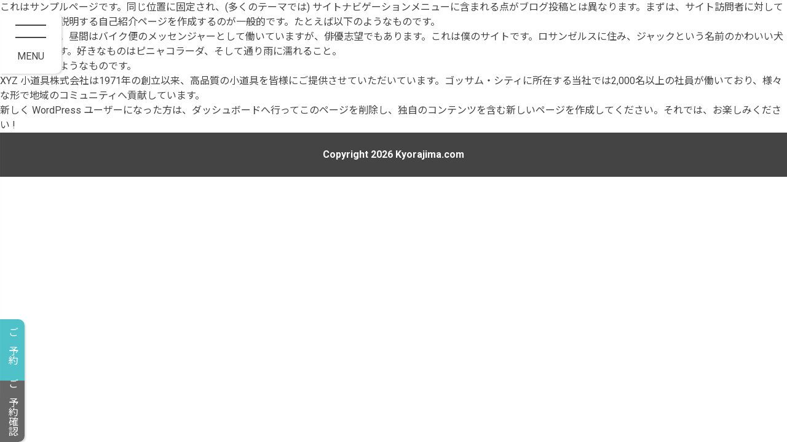

--- FILE ---
content_type: text/css
request_url: https://kyorajima.com/wp-content/themes/wp_hala_resort/style.css
body_size: 5597
content:
@charset 'UTF-8';
/*
Theme Name: wp_hala_resort
Version: 1.0
*/
/*
  Josh's Custom CSS Reset
  https://www.joshwcomeau.com/css/custom-css-reset/
*/
*, *::before, *::after {
  box-sizing: border-box;
}
* {
  margin: 0;
}

body {
  line-height: 1.5;
  -webkit-font-smoothing: antialiased;
  min-height: 100%;
  display: flex;
  flex-direction: column;
}
img, picture, video, canvas, svg {
  display: block;
  max-width: 100%;
  width: 100%;
  height: auto;
}
input, button, textarea, select {
  font: inherit;
}
p, h1, h2, h3, h4, h5, h6 {
  overflow-wrap: break-word;
}
a:link,
a:visited,
a:active,
a:focus
{
  color: #444444;
}
body{
	font-family: 'Roboto','Noto Sans JP','ヒラギノ角ゴシック','Hiragino Sans','メイリオ',Meiryo,sans-serif;
	font-size: 16px;
	color: #444444;
}
article{
  flex: 1;
}

.content{
	max-width: 1000px;
	margin: 3% auto;
}
.bold{
  font-weight: 600;
}
.red{
	color: red;
}
.i_b{
  display: inline-block;
}
.clearfix::after{
  display: block;
  clear: both;
  content: '';
}
ul {
	margin: 0;
	padding: 0;
}
ul li,
ol li{
	list-style: none;
}
a{
	text-decoration: none;
}
:root{
--keycolor: #4fc1c9;
--gradient: linear-gradient(90deg, rgba(249, 255, 213, .6), rgba(181, 242, 224, .6) 38%, rgba(29, 214, 248, .6));
}
section h3{
	font-size: 2rem;
	margin-bottom: 1rem;
}

/*menu*/
.drwmenu_button{
	position: fixed;
	top: 20px;
	background-color: #fff;
	width: 100px;
	height: 100px;
	border-radius: 0 10px 10px 0;
	z-index: 10000;
	cursor: pointer;
	transition: transform .5s linear;
	box-shadow: 2px 2px 3px #ddd;
}
.drwmenu_button_inner{
	position: relative;
	width: 100%;
    height: 100%;
}
.drwmenu_button_inner span:first-child{
	width: 50px;
	height: 2px;
	background-color: #444444;
	position: absolute;
    top: 20px;
    left: 50%;
    transform: translateX(-50%);
    transition: all .5s linear;
}
.drwmenu_button_inner span:nth-child(2){
	width: 50px;
	height: 2px;
	background-color: #444444;
	position: absolute;
    top: 40px;
    left: 50%;
    transform: translateX(-50%);
    transition: all .5s linear;
}
.drwmenu_button_inner span:nth-child(3)::before{
	content: 'MENU';
	position: absolute;
    top: 60px;
    left: 50%;
    transform: translateX(-50%);
    transition: all .5s linear;
}
.drwmenu{
	position: fixed;
	top: 20px;
	z-index: 10000;
	background-color: #fff;
	border-radius: 0 10px 10px 0;
	width: 410px;
	transform: translateX(-414px);
	transition: transform .5s linear;
	box-shadow: 2px 2px 3px #ddd;
}
.menu_wrapper{
	padding: 2.5rem;
	display: flex;
	justify-content: center;
	align-content: center;
	flex-direction: column;
}
.menu{
	text-align: center;
}
.menu li{
	font-weight: 600;
	padding-bottom: 1.5rem;
}
.menu li span{
	color: #888;
	font-weight: normal;
}
.menu li span::after{
	content: '';
	background-image: var(--gradient);
	width: 100%;
	height: 4px;
	display: block;
	opacity: 0;
	transition: opacity .3s linear;
}
.menu li:hover span::after{
	opacity: 1;
}
.menu li a{
	font-size: 1.2rem;
	display: block;
}
.menu_sns{
	overflow: hidden;
	margin: 1.5rem auto;
}
.menu_sns li{
	float: left;
	font-size: 1rem;
	padding-right: 1.5rem;
}
.menu_sns li i{
	font-size: 2rem;
	margin-right: .5rem;
}
.menu_sns li:first-child{
	font-size: 1.5rem;
	line-height: 2;
	width: 100%;
}
.menu_sns a{
	display: block;
	transition: opacity .3s ease;
}
.menu_sns a:hover{
	opacity: .5;
}
.drwmenu_button.active span:first-child{
	transform: rotate(-45deg) translateX(-50%);
	left: 43%;
}
.drwmenu_button.active span:nth-child(2){
	transform: rotate(45deg) translateX(-50%);
	top: 54px;
	left: 43%;
}
.drwmenu_button.active span:last-child::before{
	content: 'CLOSE';
}
.drwmenu.open{
	transform: translateX(0);
}
.drwmenu_button.active{
	transform: translateX(400px);
}

/*mainvisual*/
.mainvis{
	position: relative;
}
.mv_catch{
	position: absolute;
	top: 10%;
	right: 0;
	padding: 1.5rem;
	padding-left: 3.5rem;
	width: 46%;
	background-image: var(--gradient);
	border-radius: 10px 0 0 10px;
	z-index: 2;
}
.mv_catch h2{
	color: #fff;
	font-family: 'Georgia',serif;
	font-size: 3rem;
	font-size: clamp(1.2rem,2.5vw,3rem);
	text-shadow: 2px 2px 6px #000;
}
.mainvis_slider{
	width: 100%;
	position: relative;
}
.mv_slide{
	background-size: cover;
	background-position: center;
	background-repeat: no-repeat;
	padding-top: 15%;
	height: 0;
}
.mv_slide01{
	background-image: url(https://kyorajima.com/wp-content/uploads/2022/11/photo01_02.jpg);
}
.mv_slide02{
	background-image: url(https://kyorajima.com/wp-content/uploads/2022/11/photo02.jpg);
}
.mv_slide03{
	background-image: url(https://kyorajima.com/wp-content/uploads/2022/11/photo12.jpg);
}
.mv_title{
	background-color: #fff;
	padding: 1.7em;
	position: absolute;
	bottom: 3.5rem;
	right: 0;
	width: clamp(130px,45vw,365px);
	border-radius: 10px 0 0 0;
}
.mv_sns{
	overflow: hidden;
	margin: 1.5rem 0;
}
.mv_sns ul{
	overflow: hidden;
	float: right;
	padding-left: 1rem;
}
.mv_sns ul li{
	color: #444444;
	float: left;
	padding-right: 1rem;
}
.mv_sns ul li i{
	font-size: 2rem;
	margin-right: .5rem;
}
.mv_sns ul li:first-child{
	font-size: 1.5rem;
	line-height: 1.5;
}
.mv_sns ul li a{
	display: block;
	transition: opacity .3s ease;
}
.mv_sns ul li a:hover{
	opacity: .5;
}
/*intro*/
.intro{
	height: 100vh;
	position: relative;
	background-size: cover;
	background-position: center;
	background-repeat: no-repeat;
}
.intro_text{
	position: absolute;
	right: 100px;
	top: 45%;
	width: 35%;
}
.intro_text p{
	color: #fff;
}
.intro_text h3{
	color: #fff;
}
/*top_seagull*/
.top_seagull{
	height: 100vh;
	position: relative;
	background-size: cover;
	background-position: center;
	background-repeat: no-repeat;
}
.ts_text{
	position: absolute;
	left: 100px;
	top: 45%;
	width: 35%;
}
.ts_text p{
	color: #fff;
	margin-bottom: 1.5rem;
}
.ts_text h3{
	color: #fff;
}
.capsule_button{
	border: 2px solid #fff;
	border-radius: 40px;
	display: inline-block;
	overflow: hidden;
}
.capsule_button a{
	padding: 1.5rem 2.5rem;
	color: #fff;
	font-size: 1.2rem;
	display: block;
	position: relative;
	z-index: 1;
}
.capsule_button a::after{
	position: absolute;
	content: '';
	top: 0;
	left: 0;
	width: 0;
	height: 100%;
	background-color: #666;
	border-radius: 40px;
	transition: width .3s linear;
	z-index: -1;
}
.capsule_button a:hover::after{
	width: 100%;
}
/*top_hala*/
.top_hala{
	height: 100vh;
	position: relative;
	background-size: cover;
	background-position: center;
	background-repeat: no-repeat;
	margin-bottom: 3%;
}
.th_text{
	position: absolute;
	right: 100px;
	top: 45%;
	width: 35%;
	border-radius: 10px;
}
.th_text h3{
	color: #fff;
}
.th_text p{
	margin-bottom: 1.5rem;
	color: #fff;
}
.capsule_button_b{
	border: 2px solid #444;
	border-radius: 40px;
	display: inline-block;
	overflow: hidden;
}
.capsule_button_b a{
	padding: 1.5rem 2.5rem;
	color: #444;
	font-size: 1.2rem;
	display: block;
	position: relative;
	z-index: 1;
	transition: color .3s linear;
}
.capsule_button_b a::after{
	position: absolute;
	content: '';
	top: 0;
	left: 0;
	width: 0;
	height: 100%;
	background-color: #666;
	border-radius: 40px;
	transition: width .3s linear;
	z-index: -1;
}
.capsule_button_b a:hover::after{
	width: 100%;
}
.capsule_button_b a:hover{
	color: #fff;
}
/*top_booking*/
.sub_title_cl{
 margin: 1.5rem 0;
}
.sub_title_cl h3{
	display: block;
	padding-left: 100px;
	padding-right: 100px;
	border-bottom: 1px solid #444;
	font-size: 2rem;
}
.sub_title_cl p{
	padding-left: 100px;
	padding-right: 100px;
}
.sub_title_cl h3:first-letter{
	color: var(--keycolor);
}
.book_button{
	display: block;
	width: 100%;
	background-position: center;
	background-size: cover;
	background-repeat: no-repeat;
	height: 200px;
	position: relative;
	border-radius: 10px;
}
.book_button:first-child{
	background-image: url(https://kyorajima.com/wp-content/uploads/2022/11/photo10.jpg);
	margin-bottom: 1.5rem;
}
.book_button:nth-child(2){
	background-image: url(https://kyorajima.com/wp-content/uploads/2022/11/photo01_02.jpg);
}

.capsule{
	padding: 1.5rem 2.5rem;
	border: 2px solid #fff;
	border-radius: 40px;
	display: inline-block;
	position: absolute;
	top: 20%;
	left: 1.5rem;
	color: #fff;
	font-size: 1.2rem;
	z-index: 2;
}
.book_button:nth-child(2) .capsule{
	right: 1.5rem;
	left: inherit;
}
.book_button::before{
	content: '';
	width: 100%;
	height: 100%;
	background-color: rgba(0, 0, 0, .5);
	border-radius: 10px;
	position: absolute;
	top: 0;
	left: 0;
	z-index: 1;
	transition: opacity .3s ease-in-out;
}
.book_button:hover::before{
	opacity: 0;
}
/*footer*/
.footer_inner{
	background-color: #444;
	text-align: center;
}
.footer_inner p{
	color: #fff;
	font-size: 1rem;
	font-weight: 600;
	padding: 1.5rem 0;
}

/*page_top*/
.page_top{
width: 100%;
text-align: center;
overflow: hidden;
}
.page_title{
	font-size: clamp(1.5rem,3.5vw,3rem);
	padding-top: 100px;
	position: relative;
}
.page_title:first-letter{
	color: var(--keycolor);
}
.page_title::after{
	position: absolute;
	content: '';
	bottom: -10px;
	left: 50%;
	width: 150px;
	height: 4px;
	background-image: var(--gradient);
	transform: translateX(-50%);
}
.page_logo{
	width: 30vw;
	float: right;
	padding: 1.5rem;
}
/*seagull*/
/*sg_intro*/
.sg_intro{
	background-image: url(https://kyorajima.com/wp-content/uploads/2022/11/photo05.jpg);
	background-size: cover;
	background-position: center;
	background-repeat: no-repeat;
	height: 100vh;
	position: relative;
}
.sg_intro_title{
	color: #fff;
}
.sg_intro_text{
	position: absolute;
	left: 100px;
	top: 45%;
	width: 35%;
}
.sg_intro_text p{
	color: #fff;
}
/*sg_diving*/
.gallery{
	position: relative;
	width: 100%;
	height: 70vh;
	overflow: hidden;
	margin-bottom: 1.5rem;
}
.firstview{
	float: left;
	width: 70%;
	height: 70vh;
	background-size: cover;
	background-position: center;
	background-repeat: no-repeat;
	border: 1px solid #fff;
}
.gallery_thumb{
	width: 20%;
	float: left;
}
.gallery_thumb{
	background-size: cover;
	background-position: center;
	background-repeat: no-repeat;
	width: 30%;
	height: 100%;
}
.gallery_thumb li{
		height: 33.33%;
		background-image: inherit;
		background-size: cover;
		background-position: center;
		background-repeat: no-repeat;
		border: 1px solid #fff;
		cursor: pointer;
}
.gallery_thumb li span{
	background-image: inherit;
	background-size: cover;
	background-position: center;
	background-repeat: no-repeat;
	display: none;
	opacity: 0;
}
.gallery_thumb li:hover span{
	position: absolute;
	display: block;
	width: 70%;
	height: 70vh;
	top: 0;
	left: 0;
	animation: fuwa .3s ease;
	animation-fill-mode: both;
}
@keyframes fuwa{
	0%{
		opacity: 0;
	}
	100%{
		opacity: 1;
	}
}
.sg_diving_gal .firstview{
	background-image: url(https://kyorajima.com/wp-content/uploads/2022/11/photo21.jpg);
}
.sg_diving_gal .gallery_thumb li:first-child{
	background-image: url(https://kyorajima.com/wp-content/uploads/2022/11/photo21.jpg);
}
.sg_diving_gal .gallery_thumb li:nth-child(2){
	background-image: url(https://kyorajima.com/wp-content/uploads/2022/11/photo14.jpg);
}
.sg_diving_gal .gallery_thumb li:last-child{
	background-image: url(https://kyorajima.com/wp-content/uploads/2022/11/20140616224404.jpg);
}
.sub_title_bub{
	display: block;
	border-bottom: 1px solid #444;
	position: relative;
	padding-left: 100px;
	margin: 3% auto;
	font-size: 2rem;
}
.sub_title_bub span{
	display: inline-block;
	border: 1px solid #ddd;
	border-radius: 100%;
	width: .5rem;
	height: .5rem;
	position: relative;
	margin-right: 1rem;
}
.sub_title_bub span::before{
	content: '';
	position: absolute;
	top: -1.2rem;
  left: -0.8rem;
	width: 1rem;
	height: 1rem;
	border-radius: 100%;
	background-color: var(--keycolor);
}
.gallery_desc{
	margin-bottom: 1.5rem;
}
.course{
	width: 67%;
	margin: 3% auto;
	text-align: center;
}
.sub_title_line{
	font-size: 2rem;
	position: relative;
	margin-bottom: 1.5rem;
}
.sub_title_line::after{
	content: '';
	position: absolute;
	bottom: 0;
	left: 50%;
	transform: translateX(-50%);
	width: 150px;
	height: 4px;
	background-image: var(--gradient);
}
.couse_title{
	margin-bottom: 1rem;
	font-size: 1.5rem;
}
.course p{
	margin-bottom: 1.5rem;
}
/*sg_mleisure*/
.sg_mr_gal .firstview{
	background-image: url(https://kyorajima.com/wp-content/uploads/2022/11/photo20.jpg);
}
.sg_mr_gal .gallery_thumb li:first-child{
	background-image: url(https://kyorajima.com/wp-content/uploads/2022/11/photo20.jpg);
}
.sg_mr_gal .gallery_thumb li:nth-child(2){
	background-image: url(https://kyorajima.com/wp-content/uploads/2022/11/photo16.jpg);
}
.sg_mr_gal .gallery_thumb li:last-child{
	background-image: url(https://kyorajima.com/wp-content/uploads/2022/11/photo22.jpg);
}

/*sg_whale*/
.sg_wh_gal .firstview{
	background-image: url(https://kyorajima.com/wp-content/uploads/2022/11/photo18.jpg);
}
.sg_wh_gal .gallery_thumb li:first-child{
	background-image: url(https://kyorajima.com/wp-content/uploads/2022/11/photo18.jpg);
}
.sg_wh_gal .gallery_thumb li:nth-child(2){
	background-image: url(https://kyorajima.com/wp-content/uploads/2022/11/photo25.jpg);
}
.sg_wh_gal .gallery_thumb li:last-child{
	background-image: url(https://kyorajima.com/wp-content/uploads/2022/11/photo24.jpg);
}

/*hala*/
.ph_intro{
	background-image: url(https://kyorajima.com/wp-content/uploads/2022/11/308131.jpg);
	background-size: cover;
	background-position: 100% 15%;
	background-repeat: no-repeat;
	height: 100vh;
	position: relative;
}
.ph_intro_title{
	color: #fff;
}
.ph_intro_text{
	position: absolute;
	left: 100px;
	top: 45%;
	width: 35%;
	padding: 1.5rem;
	background-color: rgba(0, 0, 0, .7);
	border-radius: 10px;
}
.ph_intro_text p{
	color: #fff;
}
.ph_rooms_gal .firstview{
	background-image: url(https://kyorajima.com/wp-content/uploads/2022/11/umi1f.png);
}
.ph_rooms_gal .gallery_thumb li:first-child{
	background-image: url(https://kyorajima.com/wp-content/uploads/2022/11/umi1f.png);
}
.ph_rooms_gal .gallery_thumb li:nth-child(2){
	background-image: url(https://kyorajima.com/wp-content/uploads/2022/11/umi2f.png);
}
.ph_rooms_gal .gallery_thumb li:last-child{
	background-image: url(https://kyorajima.com/wp-content/uploads/2022/11/umideck.jpg);
}

.ph_rooms_gal02 .firstview{
	background-image: url(https://kyorajima.com/wp-content/uploads/2022/11/mori1f.png);
}
.ph_rooms_gal02 .gallery_thumb li:first-child{
	background-image: url(https://kyorajima.com/wp-content/uploads/2022/11/mori1f.png);
}
.ph_rooms_gal02 .gallery_thumb li:nth-child(2){
	background-image: url(https://kyorajima.com/wp-content/uploads/2022/11/mori2f.png);
}
.ph_rooms_gal02 .gallery_thumb li:last-child{
	background-image: url(https://kyorajima.com/wp-content/uploads/2022/11/entrance.png);
}
.room_name{
	position: absolute;
	top: 0;
	left: 0;
	background-color: #000;
	color: #fff;
	padding: .5rem;
	z-index: 10;
}
.sub_title_n{
	padding-bottom: 1.5rem;
	font-size: 1.5rem;
	margin: 0;
}
.ph_ri_table{
	width: 100%;
	border-collapse: collapse;
}
.ph_ri_table tr,
.ph_ri_table th,
.ph_ri_table td{
border: 1px solid #ddd;
}
.ph_ri_table th{
	padding: 1.5rem;
	background-color: #666;
	color: #fff;
	width: 20%;
}
.ph_ri_table td{
	padding: 1.5rem;
}
.c_button_wrapper{
	text-align: center;
	margin: 3% 0;
}
.ph_fac_gal .firstview{
	background-image: url(https://kyorajima.com/wp-content/uploads/2022/11/faci01.png);
}
.ph_fac_gal .gallery_thumb li:first-child{
	background-image: url(https://kyorajima.com/wp-content/uploads/2022/11/faci01.png);
}
.ph_fac_gal .gallery_thumb li:nth-child(2){
	background-image: url(https://kyorajima.com/wp-content/uploads/2022/11/faci02.png);
}
.ph_fac_gal .gallery_thumb li:last-child{
	background-image: url(https://kyorajima.com/wp-content/uploads/2022/11/faci03.jpg);
}
.capsule_button_double{
	text-align: center;
}
.capsule_button_double .capsule_button_b:first-child{
	margin-right: 5%;
}
.capsule_button_double .capsule_button_b.colorb a::after{
	background-color: var(--keycolor);
}
.capsule_button_double .capsule_button_b.colorb{
	border: 2px solid var(--keycolor);
}
/*setplan*/
.setplan_img_wrapper{
	margin-bottom: 3%;
}
.ph_sp_left{
	float: left;
	width: 55%;
  margin-right: -5%;
}
.ph_sp_right{
	float: left;
  width: 55%;
  margin-top: 20%;
  margin-left: -5%;
}

.ph_sp_plan_wrapper{
	overflow: hidden;
	border:1px solid #666;
	margin-bottom: 5%;
}
.ph_sp_plan_title{
	width: 100%;
	padding:.5rem;
	text-align: center;
	background-color: #666;
}
.ph_sp_plan_title h5{
	color: #fff;
	font-size: 1.2rem;
}
.ph_sp_plan_img{
	width: 40%;
	float: left;
}
.ph_sp_plan_text{
	width: 60%;
	float: left;
	padding: 1rem;
}
.c_button_wrapper_r{
	float: right;
	margin-top: 1rem;
}
/*access*/
.ac_tohala_wrapper{
	overflow: hidden;
	margin-bottom: 3%;
}
.ac_toh_ad{
	float: left;
	width: 40%;
}
.ac_toh_map{
	float: left;
	width: 60%;
}
.ac_toh_map_button{
	width: 100%;
	background-image: url(https://kyorajima.com/wp-content/uploads/2022/11/photo06.jpg);
	height: 200px;
	background-size: cover;
	background-position: 100% 77%;
	background-repeat: no-repeat;
	display: block;
	border-radius: 10px;
	position: relative;
}
.ac_toh_map_button::before{
	content: '';
  width: 100%;
  height: 100%;
  background-color: rgba(0, 0, 0, .5);
  border-radius: 10px;
  position: absolute;
  top: 0;
  left: 0;
  z-index: 1;
  transition: opacity .3s ease-in-out;
}
.ac_toh_map_button:hover::before{
	opacity: 0;
}
.ac_tp_table{
	width: 100%;
	border-collapse: collapse;
	margin: 3% 0;
}
.ac_tp_table tr,
.ac_tp_table th,
.ac_tp_table td{
border: 1px solid #ddd;
}
.ac_tp_table th{
	padding: 1.5rem;
	background-color: #666;
	color: #fff;
	width: 20%;
	font-size: 1.2rem;
}
.ac_tp_table td{
	padding: 1.5rem;
}
.ac_rent_wrapper{
	overflow: hidden;
}
.ac_rent_text{
	float: left;
	width: 50%;
	padding-right: 1.5rem;
}
.ac_rent_text p{
	margin-bottom: 1rem;
}
.ac_rent_text a{
	text-decoration: underline;
}
.ac_rent_img{
	float: left;
	width: 50%;
	padding-left: 10%;
}
/*price*/
.pr_div_wrapper,
.pr_mr_wrapper{
	overflow: hidden;
	margin-bottom: 3%;
}
.pr_div_text,
.pr_mr_text{
	float: left;
	width: 50%;
	padding-right: 1.5rem;
}
.pr_div_img,
.pr_mr_img{
	float: left;
	width: 50%;
}
.sub_title_arrow{
	padding-left: 4rem;
	position: relative;
	font-size: 1.2rem;
}
.sub_title_arrow::before{
	position: absolute;
	content: '';
	left: 0;
	width: 3rem;
	height: 1rem;
	transform: skew(45deg);
	border-bottom: 1px solid #444;
	border-right: 1px solid #444;
}
.pr_table{
	width: 100%;
	border-collapse: collapse;
	margin: 3% 0;
}
.pr_table tr,
.pr_table th,
.pr_table td{
border: 1px solid #ddd;
}
.pr_table th{
	padding: 1.5rem;
	background-color: #666;
	color: #fff;
	width: 20%;
	font-size: 1.2rem;
}
.pr_table td{
	padding: 1.5rem;
}
/*contact*/
.con_hala_button{
	display: flex;
	border: 1px solid #444;
	border-radius: 10px;
}
.con_hala_text{
	background-color: #fff;
	width: 50%;
	display: flex;
	justify-content: center;
  align-items: center;
  font-size: 1.5rem;
	border-radius: 10px;
	padding: 1rem;
}
.con_hala_img{
	position: relative;
	width: 50%;
	border-radius: 10px;
}
.con_hala_img img{
	border-radius: 10px;
}
.con_hala_img::before{
	content: '';
	position: absolute;
	background: linear-gradient(to top left,transparent 50%, #fff 50%) no-repeat bottom left/100% 50%;
  width: 10%;
  height: 100%;
  transition: width .3s linear;
}
.con_hala_img::after{
	content: '';
	position: absolute;
	background: linear-gradient(to bottom left, transparent 50% , #fff 50%) no-repeat top left / 100% 50%;
  width: 10%;
  height: 100%;
  top: 1px;
  transition: width .3s linear;
}
.con_hala_button:hover .con_hala_img::before,
.con_hala_button:hover .con_hala_img::after{
	width: 20%;
}
.con_tel{
	font-size: 3rem;
	color: var(--keycolor);
}
.con_reserve_table{
	border-collapse: separate;
	width: 100%;
	margin: 1rem 0;
}
.con_reserve_table th,
.con_reserve_table td{
	border: .5rem solid #fff;
}
.con_reserve_table td{
	width: 60%;
}
.con_reserve_table th{
	width: 30%;
	padding: .5rem;
	background-color: #444;
	color: #fff;
}
.con_reserve_table input[type="text"],
.con_reserve_table input[type="tel"],
.con_reserve_table input[type="email"]{
	width: 100%;
	padding: .5rem;
}
.ip_wrapper{
	display: block;
}
.con_reserve_table textarea{
	width: 100%;
}

.con_reserve_table input[name="numberp"],
.con_reserve_table input[name="your-age"]{
	width: 5rem;
}

.c_button_wrapper input[type="submit"]{
	padding: 1.5rem;
	cursor: pointer;
	background-color: #fff;
	color: var(--keycolor);
	display: inline-block;
	width: 200px;
	border-radius: 40px;
	border: 1px solid var(--keycolor);
	transition: background-color .3s ease-in;
	font-weight: 600;
	font-size: 1.2rem;
}
.c_button_wrapper input[type="submit"]:hover{
	background-color: var(--keycolor);
	color: #fff;
}
.con_reserve_table .wpcf7-list-item{
	display: block;
}
.diving_precautions{
	background-color: lemonchiffon;
	padding: 1.5rem;
}
.condition{
	border: 1px solid red;
	padding: 1rem;
	background-color: #fff;
}
.dp_list li{
	font-weight: 600;
}
.dp_list{
	margin: 1rem 0;
	counter-reset: dp_list_number;
	padding-left: 1rem;
}
.dp_list li::before{
	counter-increment: dp_list_number;
	content: counter(dp_list_number)".";
	color: red;
}
.con_contact_table{
	border-collapse: separate;
	width: 100%;
}
.con_contact_table th,
.con_contact_table td{
	border: .5rem solid #fff;
}
.con_contact_table td{
	width: 60%;
}
.con_contact_table th{
	width: 30%;
	padding: .5rem;
	background-color: #444;
	color: #fff;
}
.con_contact_table input[type="text"],
.con_contact_table input[type="tel"],
.con_contact_table input[type="email"]{
	width: 100%;
	padding: .5rem;
}

.con_contact_table textarea{
	width: 100%;
}
.con_contact_table select{
	padding: .5rem;
}

/*top newstopics*/
.news_deck{
	display: flex;
	flex-wrap: wrap;
}
.news_img{
	border-radius: 10px 10px 0 0;
	position: relative;
}
.news_fil{
	content: 'READ MORE';
	font-size: 1.2rem;
	background-color: rgba(0, 0, 0, .5);
	width: 100%;
	height: 100%;
	position: absolute;
	left: 0;
	top: 0;
	display: flex;
	justify-content: center;
	align-items: center;
	border-radius: 10px 10px 0 0;
	opacity: 0;
	transition: opacity .3s ease-in;
}
.news_fil::after{
	content: 'READ MORE';
	color: #fff;
	border: 2px solid #fff;
	padding: 0.5rem;
  border-radius: 5px;
}

.news_img img{
	border-radius: 10px 10px 0 0;
}
.news_card{
	width: calc(97%/4);
	margin-right: 1%;
	border-radius: 10px;
	box-shadow: 1px 1px 2px #ddd;
	margin-bottom: 5%;
}

.news_card:hover .news_fil{
	opacity: 1;
}
.news_card:nth-child(4){
	margin-right: 0;
}

.news_body{
	padding: 1rem;
}
.news_cat{
	display: inline-block;
}
.news_date{
	display: block;
	font-weight: 600;
}
p.news{
	border-bottom: 3px solid var(--keycolor);
}
p.topics{
	border-bottom: 3px solid #d5f512;
}
/*single newstopics*/
.news_button_wrapper{
	text-align: center;
}
.news_button{
	border:2px solid var(--keycolor);
	padding: 1rem 2.5rem;
	border-radius: 40px;
	overflow: hidden;
	display: inline-block;
	font-weight: 600;
	font-size: 1.2rem;
	position: relative;
	transition: color .3s linear ;
	margin: 5% auto;
}
.news_button::after{
	  position: absolute;
    content: '';
    top: 0;
    left: 0;
    width: 0;
    height: 100%;
    background-color: var(--keycolor);
    border-radius: 40px;
    transition: width .3s linear;
    z-index: -1;
}
.news_button:hover::after{
		width: 100%;
}
.news_button:hover{
	color: #fff;
}
.sub_title_bub_nt{
		display: block;
    border-bottom: 1px solid #444;
    position: relative;
    padding-left: 100px;
    font-size: 2rem;
}
.sub_title_bub_nt span {
    display: inline-block;
    border: 1px solid #ddd;
    border-radius: 100%;
    width: 0.5rem;
    height: 0.5rem;
    position: relative;
    margin-right: 1rem;
}
.sub_title_bub_nt span::before{
	  content: '';
    position: absolute;
    top: -1.2rem;
    left: -0.8rem;
    width: 1rem;
    height: 1rem;
    border-radius: 100%;
    background-color: var(--keycolor);
}
.nt_detail{
	padding-left: 128px;
}
/*rentalcar*/
.rc_wrapper{
	overflow: hidden;
}
.rc_text{
	width: 60%;
	float: left;
	padding-right: 3%;
}
.rc_img{
	width: 40%;
	float: left;
}
.rc_table_wrapper{
	margin: 5% auto;
	width: 70%;
}
.rc_table{
	width: 100%;
  border-collapse: collapse;
}
.rc_table th{
	padding: 1.5rem;
  background-color: #666;
  color: #fff;
  width: 20%;
  font-size: 1.2rem;
}
.rc_table td{
	padding: 1.5rem;
}
.rc_table tr,.rc_table th,.rc_table td{
	border:1px solid #ddd;
}
.rc_caution{
	border:1px solid var(--keycolor);
	border-radius: 10px;
	position: relative;
	padding: 1.5rem;
	margin-bottom: 5%;
}
.rcc_title{
	position: absolute;
	top: -1rem;
	left: 1.5rem;
	background-color: #fff;
	font-size: 1.3rem;
}
/*pagination*/
.pagination ul{
	display: flex;
	font-size: 1.2rem;
	flex-wrap: wrap;
}
.pagination ul li{
	  width: 3em;
    height: 3em;
    display: flex;
    justify-content: center;
    align-items: center;
   	margin: .5em;
   	text-align: center;
}
.pagination ul li .current{
    background-color: var(--keycolor);
    border-radius: 10px;
    display: flex;
    justify-content: center;
    align-items: center;
    width: 100%;
    height: 100%;
    color: #fff;
}
.pagination ul li a{
    border: 1px solid #ddd;
    border-radius: 10px;
    display: flex;
    justify-content: center;
    align-items: center;
    width: 100%;
    height: 100%;
}

/*reserve_button*/

.res_button{
	position: fixed;
	bottom:0;
	left: 0;
	z-index: 1000;
	box-shadow: 2px 2px 3px #ddd;
	border-radius: 10px;
	width: 2.5rem;
}
.reservation{
	border-radius: 0 10px 0 0;
	background-color: var(--keycolor);
	height: 100px;
}
.reservation a{
	padding:.5rem;
	color: #fff;
	display: block;
	writing-mode: vertical-lr;
  width: 100%;
  height: 100%;
  text-align: center;
}
.confirmation{
	border-radius: 0 0 10px 0;
	background-color: #666;
	height: 100px;
}
.confirmation a{
	padding:.5rem;
	color: #fff;
	display: block;
	writing-mode: vertical-lr;
  width: 100%;
  height: 100%;
  text-align: center;
}

/*privacy-policy*/

.ppolicy p{
	margin-bottom: 1rem;
}
.ppolicy ul{
	margin-bottom: 1rem;
}
.ppolicy ul li{
	list-style: disc;
	margin-left: 2rem;
}

/*responsive*/
@media screen and (max-width: 1300px){
	.page_logo{
		width: 50vw;
	}
}
@media screen and (max-width: 1032px){
	.content{
		padding: 0 1rem;
	}
	.sub_title_cl p,
	.sub_title_cl h3,
	.sub_title_bub,
	.sub_title_bub_nt{
		padding-left: 1.5rem;
    padding-right: 1.5rem;
	}
	.nt_detail{
		padding-left: 3rem;
	}
	.footer_inner{
		padding-bottom: 1.5rem;
	}
	.res_button{
		display: flex;
	  width: 100%;
	  box-shadow: none;
	  border-top: 1px solid #fff;
	  border-radius: 0;
	}
	.reservation{
		border-radius: 0;
		height: inherit;
		width: 50%;
	}
	.reservation a{
		writing-mode: inherit;
	}
	.confirmation{
		border-radius: 0;
		height: inherit;
		width: 50%;
	}
	.confirmation a{
		writing-mode: inherit;
	}
}
@media screen and (max-width: 960px){
	.intro_text{
		width: 50%;
	}
	.ts_text{
		width: 50%;
	}
	.th_text{
		width: 50%;
	}
	.sg_intro_text{
		width: 50%;
	}
	.ph_intro_text{
		width: 50%;
	}
	.sub_title_bub{
		margin: 5% 0;
		font-size: 1.5rem;
	}
	.content{
		margin: 5% auto;
	}
	.course{
		width: 80%;
	}
	.news_card{
		width: 49.5%;
	}
	.news_card:nth-child(2n){
		margin-right: 0;
	}
	.rc_table_wrapper{
		width: 100%;
	}
	.gallery{
		height: auto;
	}
	.firstview{
		width: 100%;
		height: 38vh;
	}
	.gallery_thumb{
	width: 100%;
  height: auto;
  overflow: hidden;
	}
	.gallery_thumb li{
	height: 150px;
	width: 33.33%;
	float: left;
	}
	.gallery_thumb li:hover span{
	width: 100%;
	height: 38vh;
	}

}
@media screen and (max-width: 600px){
	section h3{
		font-size: 1.5rem;
	}
	.mv_catch{
		width: 60%;
	}
	.mv_slide{
		padding-top: 38%;
	}
	.drwmenu_button.active{
		transform: translateX(240px);
		z-index: 10001;
		box-shadow: none;
	}
	.drwmenu{
		width: 300px;
	}
	.drwmenu,
	.drwmenu_button{
		top: 0;
	}
	.menu li a{
		font-size: 1rem;
	}
	.mv_title{
		position: relative;
		bottom: 0;
		right: 0;
		width: 100%;
		border-radius: 0;
	}
	.intro_text{
		text-shadow: 1px 1px 2px #052b54;
	}
	.ts_text{
    text-shadow: 1px 1px 2px #02127c;
	}
.th_text{
		text-shadow: 1px 1px 2px #4e2b1e;
	}
	.intro_text,
	.ts_text,
	.th_text {
    width: 100%;
    left: 0;
    padding: 1.5rem;
    top: 15%;
	}
	.sg_intro_text,
	.ph_intro_text{
		width: 100%;
    left: 0;
    padding: 1.5rem;
    top: 40%;
	}

	.content{
		margin: 10% auto;
	}
	.sub_title_bub{
		font-size: 1.2rem;
		}
	.sub_title_cl h3{
			font-size: 1.5rem;
		}
	.course{
		width: 100%;
	}
	.sub_title_line{
		font-size: 1.2rem;
	}
	.couse_title{
		font-size: 1.1rem;
	}
	.ph_ri_table tr,
	.ph_ri_table th,
	.ph_ri_table td{
		display: block;
		width: 100%;
	}
	.ph_sp_plan_title{
		text-align: center
	}
	.ph_sp_plan_img{
		width: 100%;
	}
	.ph_sp_plan_text{
		width: 100%;
	}
	.rc_table tr,
	.rc_table th,
	.rc_table td{
		display: block;
		width: 100%;
	}
	.capsule_button_double .capsule_button_b{
	margin-bottom: 5%;
}
	.ac_toh_ad{
		width: 100%;
	}
	.ac_toh_map{
		width: 100%;
	}
	.capsule{
		padding: 1rem 1.5rem;
		left: 1rem;
		font-size: 1rem;
	}
	.ac_toh_map_button .capsule{
		top: 30%;
	}
	.ac_rent_text{
		width: 100%;
	}
	.ac_rent_img{
		width: 100%;
		padding-left: 0;
	}
	.pr_table th{
		width: 50%;
		font-size: 1rem;
	}
	.pr_div_wrapper,
	.pr_mr_wrapper{
		margin-bottom: 10%;
	}
.pr_table{
	margin: 10% 0;
}
.con_hala_text{
	font-size: .9rem;
}
.con_tel{
	font-size: 2rem;
}
.con_reserve_table tr,
.con_reserve_table th,
.con_reserve_table td{
	display: block;
	width: 100%;
}
.con_reserve_table th,
.con_reserve_table td{
	border: none;
}
.con_reserve_table tr{
	border-bottom: 1rem solid #fff;
}
.con_reserve_table input[name="numberp"], .con_reserve_table input[name="your-age"]{
	width: 100%;
}
.con_contact_table{
	margin: 1rem 0;
}
.con_contact_table tr,
.con_contact_table th,
.con_contact_table td{
	display: block;
	width: 100%;
}
.con_contact_table th,
.con_contact_table td{
	border: none;
}
.con_contact_table tr{
	border-bottom: 1rem solid #fff;
}

.news_card{
	width: 100%;
}
.news_card{
	margin-right: 0;
}
.rc_text{
	width: 100%;
	padding-left: 0;
	margin-bottom: 3%;
}
.rc_img{
	width: 100%;
}

}